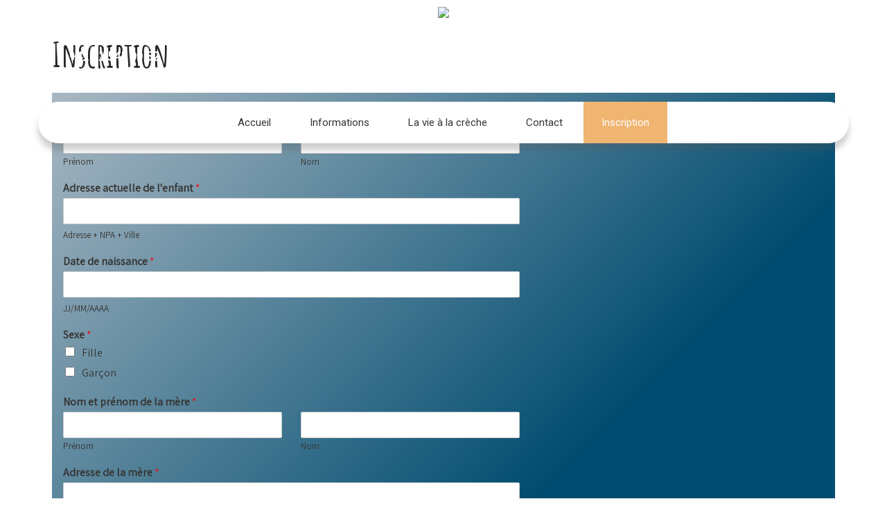

--- FILE ---
content_type: text/html; charset=UTF-8
request_url: https://lesptitsruses.ch/inscription/
body_size: 15810
content:
<!DOCTYPE html>
<html lang="fr-FR">
<head>
<meta charset="UTF-8">
<meta name="SKYPE_TOOLBAR" content="SKYPE_TOOLBAR_PARSER_COMPATIBLE">
<meta name="viewport" content="width=device-width">
<link rel="profile" href="http://gmpg.org/xfn/11">
<link rel="pingback" href="https://lesptitsruses.ch/xmlrpc.php">
<!--[if lt IE 9]>
<script type="text/javascript" src="https://lesptitsruses.ch/wp-content/themes/kids-campus-pro/js/html5.js"></script>
<link rel="stylesheet" href="https://lesptitsruses.ch/wp-content/themes/kids-campus-pro/css/ie.css" type="text/css" media="all" />
<![endif]-->
<title>Inscription</title>
<meta name='robots' content='max-image-preview:large' />

<!-- Google Tag Manager for WordPress by gtm4wp.com -->
<script data-cfasync="false" data-pagespeed-no-defer>
	var gtm4wp_datalayer_name = "dataLayer";
	var dataLayer = dataLayer || [];
</script>
<!-- End Google Tag Manager for WordPress by gtm4wp.com --><link rel='dns-prefetch' href='//fonts.googleapis.com' />
<link rel="alternate" type="application/rss+xml" title=" &raquo; Flux" href="https://lesptitsruses.ch/feed/" />
<link rel="alternate" type="application/rss+xml" title=" &raquo; Flux des commentaires" href="https://lesptitsruses.ch/comments/feed/" />
<link rel="alternate" title="oEmbed (JSON)" type="application/json+oembed" href="https://lesptitsruses.ch/wp-json/oembed/1.0/embed?url=https%3A%2F%2Flesptitsruses.ch%2Finscription%2F" />
<link rel="alternate" title="oEmbed (XML)" type="text/xml+oembed" href="https://lesptitsruses.ch/wp-json/oembed/1.0/embed?url=https%3A%2F%2Flesptitsruses.ch%2Finscription%2F&#038;format=xml" />
<style id='wp-img-auto-sizes-contain-inline-css' type='text/css'>
img:is([sizes=auto i],[sizes^="auto," i]){contain-intrinsic-size:3000px 1500px}
/*# sourceURL=wp-img-auto-sizes-contain-inline-css */
</style>
<style id='wp-emoji-styles-inline-css' type='text/css'>

	img.wp-smiley, img.emoji {
		display: inline !important;
		border: none !important;
		box-shadow: none !important;
		height: 1em !important;
		width: 1em !important;
		margin: 0 0.07em !important;
		vertical-align: -0.1em !important;
		background: none !important;
		padding: 0 !important;
	}
/*# sourceURL=wp-emoji-styles-inline-css */
</style>
<style id='wp-block-library-inline-css' type='text/css'>
:root{--wp-block-synced-color:#7a00df;--wp-block-synced-color--rgb:122,0,223;--wp-bound-block-color:var(--wp-block-synced-color);--wp-editor-canvas-background:#ddd;--wp-admin-theme-color:#007cba;--wp-admin-theme-color--rgb:0,124,186;--wp-admin-theme-color-darker-10:#006ba1;--wp-admin-theme-color-darker-10--rgb:0,107,160.5;--wp-admin-theme-color-darker-20:#005a87;--wp-admin-theme-color-darker-20--rgb:0,90,135;--wp-admin-border-width-focus:2px}@media (min-resolution:192dpi){:root{--wp-admin-border-width-focus:1.5px}}.wp-element-button{cursor:pointer}:root .has-very-light-gray-background-color{background-color:#eee}:root .has-very-dark-gray-background-color{background-color:#313131}:root .has-very-light-gray-color{color:#eee}:root .has-very-dark-gray-color{color:#313131}:root .has-vivid-green-cyan-to-vivid-cyan-blue-gradient-background{background:linear-gradient(135deg,#00d084,#0693e3)}:root .has-purple-crush-gradient-background{background:linear-gradient(135deg,#34e2e4,#4721fb 50%,#ab1dfe)}:root .has-hazy-dawn-gradient-background{background:linear-gradient(135deg,#faaca8,#dad0ec)}:root .has-subdued-olive-gradient-background{background:linear-gradient(135deg,#fafae1,#67a671)}:root .has-atomic-cream-gradient-background{background:linear-gradient(135deg,#fdd79a,#004a59)}:root .has-nightshade-gradient-background{background:linear-gradient(135deg,#330968,#31cdcf)}:root .has-midnight-gradient-background{background:linear-gradient(135deg,#020381,#2874fc)}:root{--wp--preset--font-size--normal:16px;--wp--preset--font-size--huge:42px}.has-regular-font-size{font-size:1em}.has-larger-font-size{font-size:2.625em}.has-normal-font-size{font-size:var(--wp--preset--font-size--normal)}.has-huge-font-size{font-size:var(--wp--preset--font-size--huge)}.has-text-align-center{text-align:center}.has-text-align-left{text-align:left}.has-text-align-right{text-align:right}.has-fit-text{white-space:nowrap!important}#end-resizable-editor-section{display:none}.aligncenter{clear:both}.items-justified-left{justify-content:flex-start}.items-justified-center{justify-content:center}.items-justified-right{justify-content:flex-end}.items-justified-space-between{justify-content:space-between}.screen-reader-text{border:0;clip-path:inset(50%);height:1px;margin:-1px;overflow:hidden;padding:0;position:absolute;width:1px;word-wrap:normal!important}.screen-reader-text:focus{background-color:#ddd;clip-path:none;color:#444;display:block;font-size:1em;height:auto;left:5px;line-height:normal;padding:15px 23px 14px;text-decoration:none;top:5px;width:auto;z-index:100000}html :where(.has-border-color){border-style:solid}html :where([style*=border-top-color]){border-top-style:solid}html :where([style*=border-right-color]){border-right-style:solid}html :where([style*=border-bottom-color]){border-bottom-style:solid}html :where([style*=border-left-color]){border-left-style:solid}html :where([style*=border-width]){border-style:solid}html :where([style*=border-top-width]){border-top-style:solid}html :where([style*=border-right-width]){border-right-style:solid}html :where([style*=border-bottom-width]){border-bottom-style:solid}html :where([style*=border-left-width]){border-left-style:solid}html :where(img[class*=wp-image-]){height:auto;max-width:100%}:where(figure){margin:0 0 1em}html :where(.is-position-sticky){--wp-admin--admin-bar--position-offset:var(--wp-admin--admin-bar--height,0px)}@media screen and (max-width:600px){html :where(.is-position-sticky){--wp-admin--admin-bar--position-offset:0px}}
.has-text-align-justify{text-align:justify;}

/*# sourceURL=wp-block-library-inline-css */
</style><style id='wp-block-cover-inline-css' type='text/css'>
.wp-block-cover,.wp-block-cover-image{align-items:center;background-position:50%;box-sizing:border-box;display:flex;justify-content:center;min-height:430px;overflow:hidden;overflow:clip;padding:1em;position:relative}.wp-block-cover .has-background-dim:not([class*=-background-color]),.wp-block-cover-image .has-background-dim:not([class*=-background-color]),.wp-block-cover-image.has-background-dim:not([class*=-background-color]),.wp-block-cover.has-background-dim:not([class*=-background-color]){background-color:#000}.wp-block-cover .has-background-dim.has-background-gradient,.wp-block-cover-image .has-background-dim.has-background-gradient{background-color:initial}.wp-block-cover-image.has-background-dim:before,.wp-block-cover.has-background-dim:before{background-color:inherit;content:""}.wp-block-cover .wp-block-cover__background,.wp-block-cover .wp-block-cover__gradient-background,.wp-block-cover-image .wp-block-cover__background,.wp-block-cover-image .wp-block-cover__gradient-background,.wp-block-cover-image.has-background-dim:not(.has-background-gradient):before,.wp-block-cover.has-background-dim:not(.has-background-gradient):before{bottom:0;left:0;opacity:.5;position:absolute;right:0;top:0}.wp-block-cover-image.has-background-dim.has-background-dim-10 .wp-block-cover__background,.wp-block-cover-image.has-background-dim.has-background-dim-10 .wp-block-cover__gradient-background,.wp-block-cover-image.has-background-dim.has-background-dim-10:not(.has-background-gradient):before,.wp-block-cover.has-background-dim.has-background-dim-10 .wp-block-cover__background,.wp-block-cover.has-background-dim.has-background-dim-10 .wp-block-cover__gradient-background,.wp-block-cover.has-background-dim.has-background-dim-10:not(.has-background-gradient):before{opacity:.1}.wp-block-cover-image.has-background-dim.has-background-dim-20 .wp-block-cover__background,.wp-block-cover-image.has-background-dim.has-background-dim-20 .wp-block-cover__gradient-background,.wp-block-cover-image.has-background-dim.has-background-dim-20:not(.has-background-gradient):before,.wp-block-cover.has-background-dim.has-background-dim-20 .wp-block-cover__background,.wp-block-cover.has-background-dim.has-background-dim-20 .wp-block-cover__gradient-background,.wp-block-cover.has-background-dim.has-background-dim-20:not(.has-background-gradient):before{opacity:.2}.wp-block-cover-image.has-background-dim.has-background-dim-30 .wp-block-cover__background,.wp-block-cover-image.has-background-dim.has-background-dim-30 .wp-block-cover__gradient-background,.wp-block-cover-image.has-background-dim.has-background-dim-30:not(.has-background-gradient):before,.wp-block-cover.has-background-dim.has-background-dim-30 .wp-block-cover__background,.wp-block-cover.has-background-dim.has-background-dim-30 .wp-block-cover__gradient-background,.wp-block-cover.has-background-dim.has-background-dim-30:not(.has-background-gradient):before{opacity:.3}.wp-block-cover-image.has-background-dim.has-background-dim-40 .wp-block-cover__background,.wp-block-cover-image.has-background-dim.has-background-dim-40 .wp-block-cover__gradient-background,.wp-block-cover-image.has-background-dim.has-background-dim-40:not(.has-background-gradient):before,.wp-block-cover.has-background-dim.has-background-dim-40 .wp-block-cover__background,.wp-block-cover.has-background-dim.has-background-dim-40 .wp-block-cover__gradient-background,.wp-block-cover.has-background-dim.has-background-dim-40:not(.has-background-gradient):before{opacity:.4}.wp-block-cover-image.has-background-dim.has-background-dim-50 .wp-block-cover__background,.wp-block-cover-image.has-background-dim.has-background-dim-50 .wp-block-cover__gradient-background,.wp-block-cover-image.has-background-dim.has-background-dim-50:not(.has-background-gradient):before,.wp-block-cover.has-background-dim.has-background-dim-50 .wp-block-cover__background,.wp-block-cover.has-background-dim.has-background-dim-50 .wp-block-cover__gradient-background,.wp-block-cover.has-background-dim.has-background-dim-50:not(.has-background-gradient):before{opacity:.5}.wp-block-cover-image.has-background-dim.has-background-dim-60 .wp-block-cover__background,.wp-block-cover-image.has-background-dim.has-background-dim-60 .wp-block-cover__gradient-background,.wp-block-cover-image.has-background-dim.has-background-dim-60:not(.has-background-gradient):before,.wp-block-cover.has-background-dim.has-background-dim-60 .wp-block-cover__background,.wp-block-cover.has-background-dim.has-background-dim-60 .wp-block-cover__gradient-background,.wp-block-cover.has-background-dim.has-background-dim-60:not(.has-background-gradient):before{opacity:.6}.wp-block-cover-image.has-background-dim.has-background-dim-70 .wp-block-cover__background,.wp-block-cover-image.has-background-dim.has-background-dim-70 .wp-block-cover__gradient-background,.wp-block-cover-image.has-background-dim.has-background-dim-70:not(.has-background-gradient):before,.wp-block-cover.has-background-dim.has-background-dim-70 .wp-block-cover__background,.wp-block-cover.has-background-dim.has-background-dim-70 .wp-block-cover__gradient-background,.wp-block-cover.has-background-dim.has-background-dim-70:not(.has-background-gradient):before{opacity:.7}.wp-block-cover-image.has-background-dim.has-background-dim-80 .wp-block-cover__background,.wp-block-cover-image.has-background-dim.has-background-dim-80 .wp-block-cover__gradient-background,.wp-block-cover-image.has-background-dim.has-background-dim-80:not(.has-background-gradient):before,.wp-block-cover.has-background-dim.has-background-dim-80 .wp-block-cover__background,.wp-block-cover.has-background-dim.has-background-dim-80 .wp-block-cover__gradient-background,.wp-block-cover.has-background-dim.has-background-dim-80:not(.has-background-gradient):before{opacity:.8}.wp-block-cover-image.has-background-dim.has-background-dim-90 .wp-block-cover__background,.wp-block-cover-image.has-background-dim.has-background-dim-90 .wp-block-cover__gradient-background,.wp-block-cover-image.has-background-dim.has-background-dim-90:not(.has-background-gradient):before,.wp-block-cover.has-background-dim.has-background-dim-90 .wp-block-cover__background,.wp-block-cover.has-background-dim.has-background-dim-90 .wp-block-cover__gradient-background,.wp-block-cover.has-background-dim.has-background-dim-90:not(.has-background-gradient):before{opacity:.9}.wp-block-cover-image.has-background-dim.has-background-dim-100 .wp-block-cover__background,.wp-block-cover-image.has-background-dim.has-background-dim-100 .wp-block-cover__gradient-background,.wp-block-cover-image.has-background-dim.has-background-dim-100:not(.has-background-gradient):before,.wp-block-cover.has-background-dim.has-background-dim-100 .wp-block-cover__background,.wp-block-cover.has-background-dim.has-background-dim-100 .wp-block-cover__gradient-background,.wp-block-cover.has-background-dim.has-background-dim-100:not(.has-background-gradient):before{opacity:1}.wp-block-cover .wp-block-cover__background.has-background-dim.has-background-dim-0,.wp-block-cover .wp-block-cover__gradient-background.has-background-dim.has-background-dim-0,.wp-block-cover-image .wp-block-cover__background.has-background-dim.has-background-dim-0,.wp-block-cover-image .wp-block-cover__gradient-background.has-background-dim.has-background-dim-0{opacity:0}.wp-block-cover .wp-block-cover__background.has-background-dim.has-background-dim-10,.wp-block-cover .wp-block-cover__gradient-background.has-background-dim.has-background-dim-10,.wp-block-cover-image .wp-block-cover__background.has-background-dim.has-background-dim-10,.wp-block-cover-image .wp-block-cover__gradient-background.has-background-dim.has-background-dim-10{opacity:.1}.wp-block-cover .wp-block-cover__background.has-background-dim.has-background-dim-20,.wp-block-cover .wp-block-cover__gradient-background.has-background-dim.has-background-dim-20,.wp-block-cover-image .wp-block-cover__background.has-background-dim.has-background-dim-20,.wp-block-cover-image .wp-block-cover__gradient-background.has-background-dim.has-background-dim-20{opacity:.2}.wp-block-cover .wp-block-cover__background.has-background-dim.has-background-dim-30,.wp-block-cover .wp-block-cover__gradient-background.has-background-dim.has-background-dim-30,.wp-block-cover-image .wp-block-cover__background.has-background-dim.has-background-dim-30,.wp-block-cover-image .wp-block-cover__gradient-background.has-background-dim.has-background-dim-30{opacity:.3}.wp-block-cover .wp-block-cover__background.has-background-dim.has-background-dim-40,.wp-block-cover .wp-block-cover__gradient-background.has-background-dim.has-background-dim-40,.wp-block-cover-image .wp-block-cover__background.has-background-dim.has-background-dim-40,.wp-block-cover-image .wp-block-cover__gradient-background.has-background-dim.has-background-dim-40{opacity:.4}.wp-block-cover .wp-block-cover__background.has-background-dim.has-background-dim-50,.wp-block-cover .wp-block-cover__gradient-background.has-background-dim.has-background-dim-50,.wp-block-cover-image .wp-block-cover__background.has-background-dim.has-background-dim-50,.wp-block-cover-image .wp-block-cover__gradient-background.has-background-dim.has-background-dim-50{opacity:.5}.wp-block-cover .wp-block-cover__background.has-background-dim.has-background-dim-60,.wp-block-cover .wp-block-cover__gradient-background.has-background-dim.has-background-dim-60,.wp-block-cover-image .wp-block-cover__background.has-background-dim.has-background-dim-60,.wp-block-cover-image .wp-block-cover__gradient-background.has-background-dim.has-background-dim-60{opacity:.6}.wp-block-cover .wp-block-cover__background.has-background-dim.has-background-dim-70,.wp-block-cover .wp-block-cover__gradient-background.has-background-dim.has-background-dim-70,.wp-block-cover-image .wp-block-cover__background.has-background-dim.has-background-dim-70,.wp-block-cover-image .wp-block-cover__gradient-background.has-background-dim.has-background-dim-70{opacity:.7}.wp-block-cover .wp-block-cover__background.has-background-dim.has-background-dim-80,.wp-block-cover .wp-block-cover__gradient-background.has-background-dim.has-background-dim-80,.wp-block-cover-image .wp-block-cover__background.has-background-dim.has-background-dim-80,.wp-block-cover-image .wp-block-cover__gradient-background.has-background-dim.has-background-dim-80{opacity:.8}.wp-block-cover .wp-block-cover__background.has-background-dim.has-background-dim-90,.wp-block-cover .wp-block-cover__gradient-background.has-background-dim.has-background-dim-90,.wp-block-cover-image .wp-block-cover__background.has-background-dim.has-background-dim-90,.wp-block-cover-image .wp-block-cover__gradient-background.has-background-dim.has-background-dim-90{opacity:.9}.wp-block-cover .wp-block-cover__background.has-background-dim.has-background-dim-100,.wp-block-cover .wp-block-cover__gradient-background.has-background-dim.has-background-dim-100,.wp-block-cover-image .wp-block-cover__background.has-background-dim.has-background-dim-100,.wp-block-cover-image .wp-block-cover__gradient-background.has-background-dim.has-background-dim-100{opacity:1}.wp-block-cover-image.alignleft,.wp-block-cover-image.alignright,.wp-block-cover.alignleft,.wp-block-cover.alignright{max-width:420px;width:100%}.wp-block-cover-image.aligncenter,.wp-block-cover-image.alignleft,.wp-block-cover-image.alignright,.wp-block-cover.aligncenter,.wp-block-cover.alignleft,.wp-block-cover.alignright{display:flex}.wp-block-cover .wp-block-cover__inner-container,.wp-block-cover-image .wp-block-cover__inner-container{color:inherit;position:relative;width:100%}.wp-block-cover-image.is-position-top-left,.wp-block-cover.is-position-top-left{align-items:flex-start;justify-content:flex-start}.wp-block-cover-image.is-position-top-center,.wp-block-cover.is-position-top-center{align-items:flex-start;justify-content:center}.wp-block-cover-image.is-position-top-right,.wp-block-cover.is-position-top-right{align-items:flex-start;justify-content:flex-end}.wp-block-cover-image.is-position-center-left,.wp-block-cover.is-position-center-left{align-items:center;justify-content:flex-start}.wp-block-cover-image.is-position-center-center,.wp-block-cover.is-position-center-center{align-items:center;justify-content:center}.wp-block-cover-image.is-position-center-right,.wp-block-cover.is-position-center-right{align-items:center;justify-content:flex-end}.wp-block-cover-image.is-position-bottom-left,.wp-block-cover.is-position-bottom-left{align-items:flex-end;justify-content:flex-start}.wp-block-cover-image.is-position-bottom-center,.wp-block-cover.is-position-bottom-center{align-items:flex-end;justify-content:center}.wp-block-cover-image.is-position-bottom-right,.wp-block-cover.is-position-bottom-right{align-items:flex-end;justify-content:flex-end}.wp-block-cover-image.has-custom-content-position.has-custom-content-position .wp-block-cover__inner-container,.wp-block-cover.has-custom-content-position.has-custom-content-position .wp-block-cover__inner-container{margin:0}.wp-block-cover-image.has-custom-content-position.has-custom-content-position.is-position-bottom-left .wp-block-cover__inner-container,.wp-block-cover-image.has-custom-content-position.has-custom-content-position.is-position-bottom-right .wp-block-cover__inner-container,.wp-block-cover-image.has-custom-content-position.has-custom-content-position.is-position-center-left .wp-block-cover__inner-container,.wp-block-cover-image.has-custom-content-position.has-custom-content-position.is-position-center-right .wp-block-cover__inner-container,.wp-block-cover-image.has-custom-content-position.has-custom-content-position.is-position-top-left .wp-block-cover__inner-container,.wp-block-cover-image.has-custom-content-position.has-custom-content-position.is-position-top-right .wp-block-cover__inner-container,.wp-block-cover.has-custom-content-position.has-custom-content-position.is-position-bottom-left .wp-block-cover__inner-container,.wp-block-cover.has-custom-content-position.has-custom-content-position.is-position-bottom-right .wp-block-cover__inner-container,.wp-block-cover.has-custom-content-position.has-custom-content-position.is-position-center-left .wp-block-cover__inner-container,.wp-block-cover.has-custom-content-position.has-custom-content-position.is-position-center-right .wp-block-cover__inner-container,.wp-block-cover.has-custom-content-position.has-custom-content-position.is-position-top-left .wp-block-cover__inner-container,.wp-block-cover.has-custom-content-position.has-custom-content-position.is-position-top-right .wp-block-cover__inner-container{margin:0;width:auto}.wp-block-cover .wp-block-cover__image-background,.wp-block-cover video.wp-block-cover__video-background,.wp-block-cover-image .wp-block-cover__image-background,.wp-block-cover-image video.wp-block-cover__video-background{border:none;bottom:0;box-shadow:none;height:100%;left:0;margin:0;max-height:none;max-width:none;object-fit:cover;outline:none;padding:0;position:absolute;right:0;top:0;width:100%}.wp-block-cover-image.has-parallax,.wp-block-cover.has-parallax,.wp-block-cover__image-background.has-parallax,video.wp-block-cover__video-background.has-parallax{background-attachment:fixed;background-repeat:no-repeat;background-size:cover}@supports (-webkit-touch-callout:inherit){.wp-block-cover-image.has-parallax,.wp-block-cover.has-parallax,.wp-block-cover__image-background.has-parallax,video.wp-block-cover__video-background.has-parallax{background-attachment:scroll}}@media (prefers-reduced-motion:reduce){.wp-block-cover-image.has-parallax,.wp-block-cover.has-parallax,.wp-block-cover__image-background.has-parallax,video.wp-block-cover__video-background.has-parallax{background-attachment:scroll}}.wp-block-cover-image.is-repeated,.wp-block-cover.is-repeated,.wp-block-cover__image-background.is-repeated,video.wp-block-cover__video-background.is-repeated{background-repeat:repeat;background-size:auto}.wp-block-cover-image-text,.wp-block-cover-image-text a,.wp-block-cover-image-text a:active,.wp-block-cover-image-text a:focus,.wp-block-cover-image-text a:hover,.wp-block-cover-text,.wp-block-cover-text a,.wp-block-cover-text a:active,.wp-block-cover-text a:focus,.wp-block-cover-text a:hover,section.wp-block-cover-image h2,section.wp-block-cover-image h2 a,section.wp-block-cover-image h2 a:active,section.wp-block-cover-image h2 a:focus,section.wp-block-cover-image h2 a:hover{color:#fff}.wp-block-cover-image .wp-block-cover.has-left-content{justify-content:flex-start}.wp-block-cover-image .wp-block-cover.has-right-content{justify-content:flex-end}.wp-block-cover-image.has-left-content .wp-block-cover-image-text,.wp-block-cover.has-left-content .wp-block-cover-text,section.wp-block-cover-image.has-left-content>h2{margin-left:0;text-align:left}.wp-block-cover-image.has-right-content .wp-block-cover-image-text,.wp-block-cover.has-right-content .wp-block-cover-text,section.wp-block-cover-image.has-right-content>h2{margin-right:0;text-align:right}.wp-block-cover .wp-block-cover-text,.wp-block-cover-image .wp-block-cover-image-text,section.wp-block-cover-image>h2{font-size:2em;line-height:1.25;margin-bottom:0;max-width:840px;padding:.44em;text-align:center;z-index:1}:where(.wp-block-cover-image:not(.has-text-color)),:where(.wp-block-cover:not(.has-text-color)){color:#fff}:where(.wp-block-cover-image.is-light:not(.has-text-color)),:where(.wp-block-cover.is-light:not(.has-text-color)){color:#000}:root :where(.wp-block-cover h1:not(.has-text-color)),:root :where(.wp-block-cover h2:not(.has-text-color)),:root :where(.wp-block-cover h3:not(.has-text-color)),:root :where(.wp-block-cover h4:not(.has-text-color)),:root :where(.wp-block-cover h5:not(.has-text-color)),:root :where(.wp-block-cover h6:not(.has-text-color)),:root :where(.wp-block-cover p:not(.has-text-color)){color:inherit}body:not(.editor-styles-wrapper) .wp-block-cover:not(.wp-block-cover:has(.wp-block-cover__background+.wp-block-cover__inner-container)) .wp-block-cover__image-background,body:not(.editor-styles-wrapper) .wp-block-cover:not(.wp-block-cover:has(.wp-block-cover__background+.wp-block-cover__inner-container)) .wp-block-cover__video-background{z-index:0}body:not(.editor-styles-wrapper) .wp-block-cover:not(.wp-block-cover:has(.wp-block-cover__background+.wp-block-cover__inner-container)) .wp-block-cover__background,body:not(.editor-styles-wrapper) .wp-block-cover:not(.wp-block-cover:has(.wp-block-cover__background+.wp-block-cover__inner-container)) .wp-block-cover__gradient-background,body:not(.editor-styles-wrapper) .wp-block-cover:not(.wp-block-cover:has(.wp-block-cover__background+.wp-block-cover__inner-container)) .wp-block-cover__inner-container,body:not(.editor-styles-wrapper) .wp-block-cover:not(.wp-block-cover:has(.wp-block-cover__background+.wp-block-cover__inner-container)).has-background-dim:not(.has-background-gradient):before{z-index:1}.has-modal-open body:not(.editor-styles-wrapper) .wp-block-cover:not(.wp-block-cover:has(.wp-block-cover__background+.wp-block-cover__inner-container)) .wp-block-cover__inner-container{z-index:auto}
/*# sourceURL=https://lesptitsruses.ch/wp-includes/blocks/cover/style.min.css */
</style>
<style id='global-styles-inline-css' type='text/css'>
:root{--wp--preset--aspect-ratio--square: 1;--wp--preset--aspect-ratio--4-3: 4/3;--wp--preset--aspect-ratio--3-4: 3/4;--wp--preset--aspect-ratio--3-2: 3/2;--wp--preset--aspect-ratio--2-3: 2/3;--wp--preset--aspect-ratio--16-9: 16/9;--wp--preset--aspect-ratio--9-16: 9/16;--wp--preset--color--black: #000000;--wp--preset--color--cyan-bluish-gray: #abb8c3;--wp--preset--color--white: #ffffff;--wp--preset--color--pale-pink: #f78da7;--wp--preset--color--vivid-red: #cf2e2e;--wp--preset--color--luminous-vivid-orange: #ff6900;--wp--preset--color--luminous-vivid-amber: #fcb900;--wp--preset--color--light-green-cyan: #7bdcb5;--wp--preset--color--vivid-green-cyan: #00d084;--wp--preset--color--pale-cyan-blue: #8ed1fc;--wp--preset--color--vivid-cyan-blue: #0693e3;--wp--preset--color--vivid-purple: #9b51e0;--wp--preset--gradient--vivid-cyan-blue-to-vivid-purple: linear-gradient(135deg,rgb(6,147,227) 0%,rgb(155,81,224) 100%);--wp--preset--gradient--light-green-cyan-to-vivid-green-cyan: linear-gradient(135deg,rgb(122,220,180) 0%,rgb(0,208,130) 100%);--wp--preset--gradient--luminous-vivid-amber-to-luminous-vivid-orange: linear-gradient(135deg,rgb(252,185,0) 0%,rgb(255,105,0) 100%);--wp--preset--gradient--luminous-vivid-orange-to-vivid-red: linear-gradient(135deg,rgb(255,105,0) 0%,rgb(207,46,46) 100%);--wp--preset--gradient--very-light-gray-to-cyan-bluish-gray: linear-gradient(135deg,rgb(238,238,238) 0%,rgb(169,184,195) 100%);--wp--preset--gradient--cool-to-warm-spectrum: linear-gradient(135deg,rgb(74,234,220) 0%,rgb(151,120,209) 20%,rgb(207,42,186) 40%,rgb(238,44,130) 60%,rgb(251,105,98) 80%,rgb(254,248,76) 100%);--wp--preset--gradient--blush-light-purple: linear-gradient(135deg,rgb(255,206,236) 0%,rgb(152,150,240) 100%);--wp--preset--gradient--blush-bordeaux: linear-gradient(135deg,rgb(254,205,165) 0%,rgb(254,45,45) 50%,rgb(107,0,62) 100%);--wp--preset--gradient--luminous-dusk: linear-gradient(135deg,rgb(255,203,112) 0%,rgb(199,81,192) 50%,rgb(65,88,208) 100%);--wp--preset--gradient--pale-ocean: linear-gradient(135deg,rgb(255,245,203) 0%,rgb(182,227,212) 50%,rgb(51,167,181) 100%);--wp--preset--gradient--electric-grass: linear-gradient(135deg,rgb(202,248,128) 0%,rgb(113,206,126) 100%);--wp--preset--gradient--midnight: linear-gradient(135deg,rgb(2,3,129) 0%,rgb(40,116,252) 100%);--wp--preset--font-size--small: 13px;--wp--preset--font-size--medium: 20px;--wp--preset--font-size--large: 36px;--wp--preset--font-size--x-large: 42px;--wp--preset--spacing--20: 0.44rem;--wp--preset--spacing--30: 0.67rem;--wp--preset--spacing--40: 1rem;--wp--preset--spacing--50: 1.5rem;--wp--preset--spacing--60: 2.25rem;--wp--preset--spacing--70: 3.38rem;--wp--preset--spacing--80: 5.06rem;--wp--preset--shadow--natural: 6px 6px 9px rgba(0, 0, 0, 0.2);--wp--preset--shadow--deep: 12px 12px 50px rgba(0, 0, 0, 0.4);--wp--preset--shadow--sharp: 6px 6px 0px rgba(0, 0, 0, 0.2);--wp--preset--shadow--outlined: 6px 6px 0px -3px rgb(255, 255, 255), 6px 6px rgb(0, 0, 0);--wp--preset--shadow--crisp: 6px 6px 0px rgb(0, 0, 0);}:where(.is-layout-flex){gap: 0.5em;}:where(.is-layout-grid){gap: 0.5em;}body .is-layout-flex{display: flex;}.is-layout-flex{flex-wrap: wrap;align-items: center;}.is-layout-flex > :is(*, div){margin: 0;}body .is-layout-grid{display: grid;}.is-layout-grid > :is(*, div){margin: 0;}:where(.wp-block-columns.is-layout-flex){gap: 2em;}:where(.wp-block-columns.is-layout-grid){gap: 2em;}:where(.wp-block-post-template.is-layout-flex){gap: 1.25em;}:where(.wp-block-post-template.is-layout-grid){gap: 1.25em;}.has-black-color{color: var(--wp--preset--color--black) !important;}.has-cyan-bluish-gray-color{color: var(--wp--preset--color--cyan-bluish-gray) !important;}.has-white-color{color: var(--wp--preset--color--white) !important;}.has-pale-pink-color{color: var(--wp--preset--color--pale-pink) !important;}.has-vivid-red-color{color: var(--wp--preset--color--vivid-red) !important;}.has-luminous-vivid-orange-color{color: var(--wp--preset--color--luminous-vivid-orange) !important;}.has-luminous-vivid-amber-color{color: var(--wp--preset--color--luminous-vivid-amber) !important;}.has-light-green-cyan-color{color: var(--wp--preset--color--light-green-cyan) !important;}.has-vivid-green-cyan-color{color: var(--wp--preset--color--vivid-green-cyan) !important;}.has-pale-cyan-blue-color{color: var(--wp--preset--color--pale-cyan-blue) !important;}.has-vivid-cyan-blue-color{color: var(--wp--preset--color--vivid-cyan-blue) !important;}.has-vivid-purple-color{color: var(--wp--preset--color--vivid-purple) !important;}.has-black-background-color{background-color: var(--wp--preset--color--black) !important;}.has-cyan-bluish-gray-background-color{background-color: var(--wp--preset--color--cyan-bluish-gray) !important;}.has-white-background-color{background-color: var(--wp--preset--color--white) !important;}.has-pale-pink-background-color{background-color: var(--wp--preset--color--pale-pink) !important;}.has-vivid-red-background-color{background-color: var(--wp--preset--color--vivid-red) !important;}.has-luminous-vivid-orange-background-color{background-color: var(--wp--preset--color--luminous-vivid-orange) !important;}.has-luminous-vivid-amber-background-color{background-color: var(--wp--preset--color--luminous-vivid-amber) !important;}.has-light-green-cyan-background-color{background-color: var(--wp--preset--color--light-green-cyan) !important;}.has-vivid-green-cyan-background-color{background-color: var(--wp--preset--color--vivid-green-cyan) !important;}.has-pale-cyan-blue-background-color{background-color: var(--wp--preset--color--pale-cyan-blue) !important;}.has-vivid-cyan-blue-background-color{background-color: var(--wp--preset--color--vivid-cyan-blue) !important;}.has-vivid-purple-background-color{background-color: var(--wp--preset--color--vivid-purple) !important;}.has-black-border-color{border-color: var(--wp--preset--color--black) !important;}.has-cyan-bluish-gray-border-color{border-color: var(--wp--preset--color--cyan-bluish-gray) !important;}.has-white-border-color{border-color: var(--wp--preset--color--white) !important;}.has-pale-pink-border-color{border-color: var(--wp--preset--color--pale-pink) !important;}.has-vivid-red-border-color{border-color: var(--wp--preset--color--vivid-red) !important;}.has-luminous-vivid-orange-border-color{border-color: var(--wp--preset--color--luminous-vivid-orange) !important;}.has-luminous-vivid-amber-border-color{border-color: var(--wp--preset--color--luminous-vivid-amber) !important;}.has-light-green-cyan-border-color{border-color: var(--wp--preset--color--light-green-cyan) !important;}.has-vivid-green-cyan-border-color{border-color: var(--wp--preset--color--vivid-green-cyan) !important;}.has-pale-cyan-blue-border-color{border-color: var(--wp--preset--color--pale-cyan-blue) !important;}.has-vivid-cyan-blue-border-color{border-color: var(--wp--preset--color--vivid-cyan-blue) !important;}.has-vivid-purple-border-color{border-color: var(--wp--preset--color--vivid-purple) !important;}.has-vivid-cyan-blue-to-vivid-purple-gradient-background{background: var(--wp--preset--gradient--vivid-cyan-blue-to-vivid-purple) !important;}.has-light-green-cyan-to-vivid-green-cyan-gradient-background{background: var(--wp--preset--gradient--light-green-cyan-to-vivid-green-cyan) !important;}.has-luminous-vivid-amber-to-luminous-vivid-orange-gradient-background{background: var(--wp--preset--gradient--luminous-vivid-amber-to-luminous-vivid-orange) !important;}.has-luminous-vivid-orange-to-vivid-red-gradient-background{background: var(--wp--preset--gradient--luminous-vivid-orange-to-vivid-red) !important;}.has-very-light-gray-to-cyan-bluish-gray-gradient-background{background: var(--wp--preset--gradient--very-light-gray-to-cyan-bluish-gray) !important;}.has-cool-to-warm-spectrum-gradient-background{background: var(--wp--preset--gradient--cool-to-warm-spectrum) !important;}.has-blush-light-purple-gradient-background{background: var(--wp--preset--gradient--blush-light-purple) !important;}.has-blush-bordeaux-gradient-background{background: var(--wp--preset--gradient--blush-bordeaux) !important;}.has-luminous-dusk-gradient-background{background: var(--wp--preset--gradient--luminous-dusk) !important;}.has-pale-ocean-gradient-background{background: var(--wp--preset--gradient--pale-ocean) !important;}.has-electric-grass-gradient-background{background: var(--wp--preset--gradient--electric-grass) !important;}.has-midnight-gradient-background{background: var(--wp--preset--gradient--midnight) !important;}.has-small-font-size{font-size: var(--wp--preset--font-size--small) !important;}.has-medium-font-size{font-size: var(--wp--preset--font-size--medium) !important;}.has-large-font-size{font-size: var(--wp--preset--font-size--large) !important;}.has-x-large-font-size{font-size: var(--wp--preset--font-size--x-large) !important;}
/*# sourceURL=global-styles-inline-css */
</style>

<style id='classic-theme-styles-inline-css' type='text/css'>
/*! This file is auto-generated */
.wp-block-button__link{color:#fff;background-color:#32373c;border-radius:9999px;box-shadow:none;text-decoration:none;padding:calc(.667em + 2px) calc(1.333em + 2px);font-size:1.125em}.wp-block-file__button{background:#32373c;color:#fff;text-decoration:none}
/*# sourceURL=/wp-includes/css/classic-themes.min.css */
</style>
<link rel='stylesheet' id='wpa-css-css' href='https://lesptitsruses.ch/wp-content/plugins/honeypot/includes/css/wpa.css?ver=2.0.1' type='text/css' media='all' />
<link rel='stylesheet' id='wpforms-full-css' href='https://lesptitsruses.ch/wp-content/plugins/wpforms-lite/assets/css/wpforms-full.min.css?ver=1.6.7' type='text/css' media='all' />
<link rel='stylesheet' id='kids-campus-pro-gfonts-opensans-css' href='//fonts.googleapis.com/css?family=Open+Sans%3A300%2C300i%2C400%2C400i%2C600%2C600i%2C700%2C700i%2C800%2C800i&#038;ver=6.9' type='text/css' media='all' />
<link rel='stylesheet' id='kids-campus-pro-gfonts-roboto-css' href='//fonts.googleapis.com/css?family=Roboto%3A300%2C400%2C600%2C900&#038;ver=6.9' type='text/css' media='all' />
<link rel='stylesheet' id='kids-campus-pro-gfonts-amatic-css' href='//fonts.googleapis.com/css?family=Amatic+SC%3A400%2C700&#038;display=swap&#038;ver=6.9' type='text/css' media='all' />
<link rel='stylesheet' id='kids-campus-pro-gfonts-patrick-css' href='//fonts.googleapis.com/css?family=Patrick+Hand&#038;display=swap&#038;ver=6.9' type='text/css' media='all' />
<link rel='stylesheet' id='kids-campus-pro-gfonts-body-css' href='//fonts.googleapis.com/css?family=Assistant&#038;subset=cyrillic%2Carabic%2Cbengali%2Ccyrillic%2Ccyrillic-ext%2Cdevanagari%2Cgreek%2Cgreek-ext%2Cgujarati%2Chebrew%2Clatin-ext%2Ctamil%2Ctelugu%2Cthai%2Cvietnamese%2Clatin&#038;ver=6.9' type='text/css' media='all' />
<link rel='stylesheet' id='kids-campus-pro-gfonts-logo-css' href='//fonts.googleapis.com/css?family=Amatic+SC&#038;subset=cyrillic%2Carabic%2Cbengali%2Ccyrillic%2Ccyrillic-ext%2Cdevanagari%2Cgreek%2Cgreek-ext%2Cgujarati%2Chebrew%2Clatin-ext%2Ctamil%2Ctelugu%2Cthai%2Cvietnamese%2Clatin&#038;ver=6.9' type='text/css' media='all' />
<link rel='stylesheet' id='kids-campus-pro-gfonts-nav-css' href='//fonts.googleapis.com/css?family=Roboto&#038;subset=cyrillic%2Carabic%2Cbengali%2Ccyrillic%2Ccyrillic-ext%2Cdevanagari%2Cgreek%2Cgreek-ext%2Cgujarati%2Chebrew%2Clatin-ext%2Ctamil%2Ctelugu%2Cthai%2Cvietnamese%2Clatin&#038;ver=6.9' type='text/css' media='all' />
<link rel='stylesheet' id='kids-campus-pro-gfonts-heading-css' href='//fonts.googleapis.com/css?family=Amatic+SC&#038;subset=cyrillic%2Carabic%2Cbengali%2Ccyrillic%2Ccyrillic-ext%2Cdevanagari%2Cgreek%2Cgreek-ext%2Cgujarati%2Chebrew%2Clatin-ext%2Ctamil%2Ctelugu%2Cthai%2Cvietnamese%2Clatin&#038;ver=6.9' type='text/css' media='all' />
<link rel='stylesheet' id='kids-campus-pro-gfonts-sectiontitle-css' href='//fonts.googleapis.com/css?family=Amatic+SC&#038;subset=cyrillic%2Carabic%2Cbengali%2Ccyrillic%2Ccyrillic-ext%2Cdevanagari%2Cgreek%2Cgreek-ext%2Cgujarati%2Chebrew%2Clatin-ext%2Ctamil%2Ctelugu%2Cthai%2Cvietnamese%2Clatin&#038;ver=6.9' type='text/css' media='all' />
<link rel='stylesheet' id='kids-campus-pro-gfonts-slidetitle-css' href='//fonts.googleapis.com/css?family=Patrick+Hand&#038;subset=cyrillic%2Carabic%2Cbengali%2Ccyrillic%2Ccyrillic-ext%2Cdevanagari%2Cgreek%2Cgreek-ext%2Cgujarati%2Chebrew%2Clatin-ext%2Ctamil%2Ctelugu%2Cthai%2Cvietnamese%2Clatin&#038;ver=6.9' type='text/css' media='all' />
<link rel='stylesheet' id='kids-campus-pro-gfonts-slidedes-css' href='//fonts.googleapis.com/css?family=Patrick+Hand&#038;subset=cyrillic%2Carabic%2Cbengali%2Ccyrillic%2Ccyrillic-ext%2Cdevanagari%2Cgreek%2Cgreek-ext%2Cgujarati%2Chebrew%2Clatin-ext%2Ctamil%2Ctelugu%2Cthai%2Cvietnamese%2Clatin&#038;ver=6.9' type='text/css' media='all' />
<link rel='stylesheet' id='kids-campus-pro-basic-style-css' href='https://lesptitsruses.ch/wp-content/themes/kids-campus-pro/style.css?ver=6.9' type='text/css' media='all' />
<link rel='stylesheet' id='kids-campus-pro-editor-style-css' href='https://lesptitsruses.ch/wp-content/themes/kids-campus-pro/editor-style.css?ver=6.9' type='text/css' media='all' />
<link rel='stylesheet' id='kids-campus-pro-base-style-css' href='https://lesptitsruses.ch/wp-content/themes/kids-campus-pro/css/default.css?ver=6.9' type='text/css' media='all' />
<link rel='stylesheet' id='kids-campus-pro-fontawesome-all-style-css' href='https://lesptitsruses.ch/wp-content/themes/kids-campus-pro/fontsawesome/css/fontawesome-all.css?ver=6.9' type='text/css' media='all' />
<link rel='stylesheet' id='kids-campus-pro-animation-css' href='https://lesptitsruses.ch/wp-content/themes/kids-campus-pro/css/animation.css?ver=6.9' type='text/css' media='all' />
<link rel='stylesheet' id='kids-campus-pro-hover-css' href='https://lesptitsruses.ch/wp-content/themes/kids-campus-pro/css/hover.css?ver=6.9' type='text/css' media='all' />
<link rel='stylesheet' id='kids-campus-pro-hover-min-css' href='https://lesptitsruses.ch/wp-content/themes/kids-campus-pro/css/hover-min.css?ver=6.9' type='text/css' media='all' />
<link rel='stylesheet' id='kids-campus-pro-testimonialslider-style-css' href='https://lesptitsruses.ch/wp-content/themes/kids-campus-pro/testimonialsrotator/js/tm-rotator.css?ver=6.9' type='text/css' media='all' />
<link rel='stylesheet' id='kids-campus-pro-responsive-style-css' href='https://lesptitsruses.ch/wp-content/themes/kids-campus-pro/css/responsive.css?ver=6.9' type='text/css' media='all' />
<link rel='stylesheet' id='kids-campus-pro-owl-style-css' href='https://lesptitsruses.ch/wp-content/themes/kids-campus-pro/testimonialsrotator/js/owl.carousel.css?ver=6.9' type='text/css' media='all' />
<link rel='stylesheet' id='kids-campus-pro-mixitup-style-css' href='https://lesptitsruses.ch/wp-content/themes/kids-campus-pro/mixitup/style-mixitup.css?ver=6.9' type='text/css' media='all' />
<link rel='stylesheet' id='kids-campus-pro-prettyphoto-style-css' href='https://lesptitsruses.ch/wp-content/themes/kids-campus-pro/mixitup/prettyPhotoe735.css?ver=6.9' type='text/css' media='all' />
<link rel='stylesheet' id='kids-campus-pro-flexiselcss-css' href='https://lesptitsruses.ch/wp-content/themes/kids-campus-pro/css/flexiselcss.css?ver=6.9' type='text/css' media='all' />
<link rel='stylesheet' id='kids-campus-pro-youtube-popup-css' href='https://lesptitsruses.ch/wp-content/themes/kids-campus-pro/popupvideo/grt-youtube-popup.css?ver=6.9' type='text/css' media='all' />
<link rel='stylesheet' id='kids-campus-pro-animation-style-css' href='https://lesptitsruses.ch/wp-content/themes/kids-campus-pro/css/animation-style.css?ver=6.9' type='text/css' media='all' />
<link rel='stylesheet' id='sib-front-css-css' href='https://lesptitsruses.ch/wp-content/plugins/mailin/css/mailin-front.css?ver=6.9' type='text/css' media='all' />
<link rel='stylesheet' id='jetpack_css-css' href='https://lesptitsruses.ch/wp-content/plugins/jetpack/css/jetpack.css?ver=9.8.3' type='text/css' media='all' />
<script type="text/javascript" src="https://lesptitsruses.ch/wp-includes/js/jquery/jquery.min.js?ver=3.7.1" id="jquery-core-js"></script>
<script type="text/javascript" src="https://lesptitsruses.ch/wp-includes/js/jquery/jquery-migrate.min.js?ver=3.4.1" id="jquery-migrate-js"></script>
<script type="text/javascript" id="wpm-6310-ajax-script-js-extra">
/* <![CDATA[ */
var my_ajax_object = {"ajax_url":"https://lesptitsruses.ch/wp-admin/admin-ajax.php"};
//# sourceURL=wpm-6310-ajax-script-js-extra
/* ]]> */
</script>
<script type="text/javascript" src="https://lesptitsruses.ch/wp-content/plugins/team-showcase-supreme/assets/js/ajaxdata.js?ver=6.9" id="wpm-6310-ajax-script-js"></script>
<script type="text/javascript" src="https://lesptitsruses.ch/wp-content/themes/kids-campus-pro/js/custom.js?ver=6.9" id="kids-campus-pro-customscripts-js"></script>
<script type="text/javascript" src="https://lesptitsruses.ch/wp-content/themes/kids-campus-pro/testimonialsrotator/js/jquery.quovolver.min.js?ver=6.9" id="kids-campus-pro-testimonialsminjs-js"></script>
<script type="text/javascript" src="https://lesptitsruses.ch/wp-content/themes/kids-campus-pro/testimonialsrotator/js/owl.carousel.js?ver=6.9" id="kids-campus-pro-owljs-js"></script>
<script type="text/javascript" src="https://lesptitsruses.ch/wp-content/themes/kids-campus-pro/counter/js/jquery.counterup.min.js?ver=6.9" id="kids-campus-pro-counterup-js"></script>
<script type="text/javascript" src="https://lesptitsruses.ch/wp-content/themes/kids-campus-pro/counter/js/waypoints.min.js?ver=6.9" id="kids-campus-pro-waypoints-js"></script>
<script type="text/javascript" src="https://lesptitsruses.ch/wp-content/themes/kids-campus-pro/mixitup/jquery_013.js?ver=6.9" id="kids-campus-pro-jquery_013-script-js"></script>
<script type="text/javascript" src="https://lesptitsruses.ch/wp-content/themes/kids-campus-pro/mixitup/jquery_003.js?ver=6.9" id="kids-campus-pro-jquery_003-script-js"></script>
<script type="text/javascript" src="https://lesptitsruses.ch/wp-content/themes/kids-campus-pro/mixitup/screen.js?ver=6.9" id="kids-campus-pro-screen-script-js"></script>
<script type="text/javascript" src="https://lesptitsruses.ch/wp-content/themes/kids-campus-pro/mixitup/jquery.prettyPhoto5152.js?ver=6.9" id="kids-campus-pro-prettyphoto-script-js"></script>
<script type="text/javascript" src="https://lesptitsruses.ch/wp-content/themes/kids-campus-pro/js/jquery.flexisel.js?ver=6.9" id="kids-campus-pro-flexisel-js"></script>
<script type="text/javascript" src="https://lesptitsruses.ch/wp-content/themes/kids-campus-pro/popupvideo/grt-youtube-popup.js?ver=6.9" id="kids-campus-pro-youtube-popup-js"></script>
<script type="text/javascript" src="https://lesptitsruses.ch/wp-content/themes/kids-campus-pro/js/custom-animation.js?ver=6.9" id="kids-campus-pro-custom-animation-js"></script>
<script type="text/javascript" id="sib-front-js-js-extra">
/* <![CDATA[ */
var sibErrMsg = {"invalidMail":"Veuillez entrer une adresse e-mail valide.","requiredField":"Veuillez compl\u00e9ter les champs obligatoires.","invalidDateFormat":"Veuillez entrer une date valide.","invalidSMSFormat":"Please fill out valid phone number"};
var ajax_sib_front_object = {"ajax_url":"https://lesptitsruses.ch/wp-admin/admin-ajax.php","ajax_nonce":"d5dc98ce8b","flag_url":"https://lesptitsruses.ch/wp-content/plugins/mailin/img/flags/"};
//# sourceURL=sib-front-js-js-extra
/* ]]> */
</script>
<script type="text/javascript" src="https://lesptitsruses.ch/wp-content/plugins/mailin/js/mailin-front.js?ver=1635152569" id="sib-front-js-js"></script>
<link rel="https://api.w.org/" href="https://lesptitsruses.ch/wp-json/" /><link rel="alternate" title="JSON" type="application/json" href="https://lesptitsruses.ch/wp-json/wp/v2/pages/113" /><link rel="EditURI" type="application/rsd+xml" title="RSD" href="https://lesptitsruses.ch/xmlrpc.php?rsd" />
<meta name="generator" content="WordPress 6.9" />
<link rel="canonical" href="https://lesptitsruses.ch/inscription/" />
<link rel='shortlink' href='https://lesptitsruses.ch/?p=113' />

<!-- Google Tag Manager for WordPress by gtm4wp.com -->
<!-- GTM Container placement set to automatic -->
<script data-cfasync="false" data-pagespeed-no-defer>
	var dataLayer_content = {"pagePostType":"page","pagePostType2":"single-page","pagePostAuthor":"LPR_Admin"};
	dataLayer.push( dataLayer_content );
</script>
<script data-cfasync="false">
(function(w,d,s,l,i){w[l]=w[l]||[];w[l].push({'gtm.start':
new Date().getTime(),event:'gtm.js'});var f=d.getElementsByTagName(s)[0],
j=d.createElement(s),dl=l!='dataLayer'?'&l='+l:'';j.async=true;j.src=
'//www.googletagmanager.com/gtm.js?id='+i+dl;f.parentNode.insertBefore(j,f);
})(window,document,'script','dataLayer','GTM-T8HBT4LF');
</script>
<!-- End Google Tag Manager for WordPress by gtm4wp.com --><style type='text/css'>img#wpstats{display:none}</style>
		    	
    	<script>
		jQuery(window).bind('scroll', function() {
	var wwd = jQuery(window).width();
	if( wwd > 939 ){
		var navHeight = jQuery( window ).height() - 500;
				if (jQuery(window).scrollTop() > navHeight) {
			jQuery(".site-header").addClass('fixed');
		}else {
			jQuery(".site-header").removeClass('fixed');
		}
			}
});		


jQuery(window).load(function() {   
  jQuery('.owl-carousel').owlCarousel({
    loop:true,	
	autoplay: false,
	autoplayTimeout: 8000,
    margin:0,
    nav:false,
	dots: true,
    responsive:{
        0:{
            items:1
        },
        600:{
            items:1
        },
        1000:{
            items:1
        }
    }
})
    
  });


jQuery(document).ready(function() {
  
  jQuery('.link').on('click', function(event){
    var $this = jQuery(this);
    if($this.hasClass('clicked')){
      $this.removeAttr('style').removeClass('clicked');
    } else{
      $this.css('background','#7fc242').addClass('clicked');
    }
  });
 
});
		</script>
<style>body, .contact-form-section .address,  .accordion-box .acc-content{color:#373735;}body{font-family:Assistant; font-size:16px;}.logo h1 {font-family:Amatic SC;color:#f0b571;font-size:40px}.tagline{color:#ffffff;}.logo img{height:142px;}.header-nav{ background:#ffffff; }.sitenav ul{font-family:'Roboto', sans-serif;font-size:15px}.sitenav ul li a, .sitenav ul li.current_page_parent li a{color:#353535;}.sitenav ul li a:hover, .sitenav ul li ul li a:hover, .sitenav ul li.current_page_item a, .sitenav ul li.current_page_parent a, .sitenav ul li.current_page_parent li.current_page_item a{color:#ffffff;}h2.section_title, h3.section_title{ font-family:Amatic SC; font-size:61px; color:#1b1b1b; }a:hover, .slide_toggle a:hover{color:#282828;}.footer h5{color:#ffffff; font-size:52px; }.design-by, .copyright-txt{color:#ffffff}.logonavigation .left, .logonavigation .right{ color:#ffffff; }.logonavigation .social-icons a{ color:#ffffff;}.button, #commentform input#submit, input.search-submit, .post-password-form input[type=submit], p.read-more a, .pagination ul li span, .pagination ul li a, .headertop .right a, .wpcf7 form input[type='submit'], #sidebar .search-form input.search-submit{ color:#ffffff; }#commentform input#submit:hover, input.search-submit:hover, .post-password-form input[type=submit]:hover, p.read-more a:hover, .pagination ul li .current, .pagination ul li a:hover,.headertop .right a:hover, .wpcf7 form input[type='submit']:hover{background-color:#555555; color:#ffffff;}a.morebutton{ color:#ffffff; }a.morebutton:hover{background-color:#555555; color:#ffffff;}.ourfeaturedcontentbg{background-color:#ffffff;}#ourfeatured{background:#f1f1f1 url(1) no-repeat top center;}aside.widget{ background-color:#ffffff; color:#6e6d6d;  }h3.widget-title{ color:#444444;}#footer-wrapper{background-color:#f0b571; color:#ffffff;}.footer ul li a, .contactdetail h6{color:#ffffff;}.footerbottom .pattern{fill:#f0b571;}.copyright-wrapper{background-color:#f0b571; }.contactdetail a{color:#ffffff; }.nivo-controlNav a{background-color:#ffffff}#sidebar ul li{border-color:#d0cfcf}#sidebar ul li a{color:#78797c; }.nivo-caption h2{ font-family:Patrick Hand; color:#ffffff; font-size:75px;}.nivo-caption p{font-family:Patrick Hand; color:#ffffff; font-size:22px;}.copyright-wrapper a:hover{ color: #ababab; }.toggle a{ color:#ffffff; }h1, h2, h3, h4, h5, h6{ font-family:Amatic SC; }h1{ font-size:30px; color:#272727;}h2{ font-size:28px; color:#272727;}h3{ font-size:23px; color:#272727;}h4{ font-size:21px; color:#272727;}h5{font-size:20px; color:#272727;}h6{ font-size:18px; color:#000000;}#footer-wrapper .social-icons a{ color:#ffffff; }ul.portfoliofilter li a{ color:#111111; border-color:#111111;  }section#pagearea{background-color:#ffffff;}.sectiontop .pattern, .sectionbottom .pattern{fill:#ffffff;}.fourpagebox h3{ color:#0f9fbc; }#events-carousel .eventscontent h3{ color:#ffffff; }#events-carousel .eventscontent, #events-carousel .eventscontent .events-read h6{ color:#ffffff; }.owl-controls .owl-dot.active{ background:#000000;}#clienttestiminials .testimonials-bg{background:#f4c119;}#clienttestiminials .testimonials-bg:after{border-top-color:#f4c119;}#clienttestiminials .testimonials-bg p{ color:#ffffff; }ul.recent-post li h6 a{ color:#ffffff; }@media screen and (max-width: 980px){ .site-header{ background-color:#000000; } }
			.sitenav ul li a:hover, 
			.sitenav ul li.current_page_item a, 
			.sitenav ul li.current_page_parent a, 
			.sitenav ul li ul li.current_page_item a,
			.sitenav ul li:hover > ul,
			#commentform input#submit, 
			.button,
			input.search-submit, 
			.post-password-form input[type='submit'], 
			p.read-more a,
			.header-top .social-icons a:hover, 
			.pagination ul li span, 
			.pagination ul li a, 
			.headertop .right a, 
			#sidebar .search-form input.search-submit,
			.nivo-controlNav a.active,			
			.holderwrap,
			#commentform input#submit:hover, 
			input.search-submit:hover, 
			.post-password-form input[type=submit]:hover, 
			p.read-more a:hover, 
			.pagination ul li .current, 
			.pagination ul li a:hover,
			.headertop .right a:hover, 
			.wpcf7 form input[type='submit']:hover,					
			#footer-wrapper .social-icons a:hover,
			.toggle a,
			a.morebutton,						
			a.joinusstyle1,			
			.newspostdate,
			.blogrightsidebar .post-thumb,
			.bloggridlayout .post-thumb,			
			.woocommerce ul.products li.product a.add_to_cart_button:hover,
			.nbs-flexisel-nav-left:hover, .nbs-flexisel-nav-right:hover,		
			.woocommerce span.onsale,			
			.pagereadmore,
			.news_left_side .postdt,
			.moreicon .i, .news-title, .donatenow, a.ourfeaturedReadMore, .causes-col a.read-more, .news_imgbox, .newsletter-form input[type=submit], .woocommerce ul.products li.product:hover i:after, .woocommerce ul.products li.product:hover .product-shadow:after, .newsletter-form i, .ourfeatured-thumb, .news_imgbox span.postdt, .tabstitle, .tabs-wrapper ul.tabs li a.selected, .tabs-wrapper ul.tabs li:hover a, .flexiselDemo3 .clientlogo, .woocommerce #respond input#submit.alt, .woocommerce a.button.alt, .woocommerce button.button.alt, .woocommerce input.button.alt, .woocommerce span.onsale, .col-md-4 .icon-img{background-color:#f0b571; }.homecontact:after{ border-left-color:#f0b571; }.footer .button, h3.widget-title::after{ border-color:#f0b571; }a, .fourpagebox:hover h3,		
			#section3 h3 span,
			.offcontnt .pricedv,			
			.contactdetail a:hover, 
			.footer h5 span, 
			.footer ul li a:hover, 
			.footer ul li.current_page_item a, 
			div.recent-post a:hover,		
			.copyright-wrapper a,				
			.slide_toggle a,			
			#sidebar ul li a:hover,
			h3.post-title a:hover,
			.welcome_titlecolumn h3 span,		
			.woocommerce table.shop_table th, 
			.woocommerce-page table.shop_table th,
			#clienttestiminials h6 a,			
			ul.portfoliofilter li a.selected, 
			ul.portfoliofilter li a:hover,
			ul.portfoliofilter li:hover a,
			.welcome_contentcolumn h3 span,
			.mycounterbox .counter,
			.woocommerce ul.products li.product h2:hover,
			#section8 h3 span,
			.ftr_textlogo h2 span,
			.woocommerce div.product p.price, 
			.woocommerce div.product span.price, .header-top .social-icons a:hover, .header-infobox i, .cuase-raised h5 span, .circle-title, .tabs-wrapper .tab-content ul li:before, .logonavigation .social-icons a:hover{ color:#f0b571; }.welcomebx h3::after,			
			#section7 .subtitle,
			ul.portfoliofilter li a.selected,				
			.nivo-controlNav a.active::after,
			#section7 .owl-prev:hover, #section7 .owl-next:hover,
			ul.portfoliofilter li:hover a, .circle-left{ border-color:#f0b571; }.contact-image{box-shadow: 15px 15px 0 #f0b571; }.newspostdate::after, .col-md-4:hover .icon-img:after{ border-top-color:#f0b571; } 
			.sitenav ul li ul.sub-menu li a:hover,
			.sitenav ul li ul.sub-menu li.current_page_item a, .button:hover, .ourfeaturedReadMore:hover, .causes-col a.read-more:hover, #section6 .custombtn a:hover, #section6 .custombtn a:hover:after, #section6 .custombtn a:hover:before, .woocommerce #respond input#submit, .woocommerce a.button, .woocommerce button.button, .woocommerce input.button, .woocommerce #respond input#submit.alt:hover, .woocommerce a.button.alt:hover, .woocommerce button.button.alt:hover, .woocommerce input.button.alt:hover, .col-md-4 .icon-img, .owl-controls .owl-dot, .teammember-list .thumnailbx, #events-carousel .eventsthumb, .button i, .wpcf7 form input[type='submit']{background-color:#ffffff; }.owl-controls .owl-dot, .teammember-list .thumnailbx-border{ border-color:#ffffff; }.teammember-list h3.title{color:#ffffff; }.videobox{box-shadow:10px 10px 0 #ffffff; }</style><style type="text/css">.recentcomments a{display:inline !important;padding:0 !important;margin:0 !important;}</style>	<style type="text/css">
		
	</style>
	<style type="text/css" id="custom-background-css">
body.custom-background { background-image: url("https://gzhpakxam.preview.infomaniak.website/wp-content/uploads/2021/07/rsz_renards_diagonal.png"); background-position: left top; background-size: auto; background-repeat: repeat; background-attachment: scroll; }
</style>
	<link rel="icon" href="https://lesptitsruses.ch/wp-content/uploads/2021/06/cropped-LPR-logo-32x32.png" sizes="32x32" />
<link rel="icon" href="https://lesptitsruses.ch/wp-content/uploads/2021/06/cropped-LPR-logo-192x192.png" sizes="192x192" />
<link rel="apple-touch-icon" href="https://lesptitsruses.ch/wp-content/uploads/2021/06/cropped-LPR-logo-180x180.png" />
<meta name="msapplication-TileImage" content="https://lesptitsruses.ch/wp-content/uploads/2021/06/cropped-LPR-logo-270x270.png" />
</head>

<body id="top" class="wp-singular page-template page-template-template-parts page-template-page-template-full-width page-template-template-partspage-template-full-width-php page page-id-113 custom-background wp-theme-kids-campus-pro">
<div class="sitewrapper ">
<div class="site-header">	
<div class="container">

<div class="logonavigation">
    <div class="left"><span class="phno"><i class="fas fa-phone-volume fa-rotate-310"></i> <strong>+41 21 545 99 52</strong></span> <i class="far fa-envelope"></i> info@lesptitsruses.ch</span></div>

<div class="logo">
		           <a href="https://lesptitsruses.ch/"><img src="http://gzhpakxam.preview.infomaniak.website/wp-content/uploads/2021/07/cropped-LPR-Logos-RVB-eicrans_Rectangle-orange.png" / ></a> 
           <style>.logo{ margin-top:-40px;}</style>             
		        <div class="site-branding-text">
          <a href="https://lesptitsruses.ch/"><h1></h1></a>
          <span class="tagline"></span>
       </div> 
    </div><!-- .logo --> 
        
    <div class="right"><div class="social-icons"> 
<a href="https://www.facebook.com/GarderieLesPtitsRusesEcublens" target="_blank" class="fab fa-facebook-f"></a> 
<a href="https://www.instagram.com/lesptitsruses/" target="_blank" class="fa fa-camera-retro"></a> 
</div></div>
<div class="clear"></div>
 
</div><!-- logonavigation -->
    
<div class="header-nav">

        <div class="toggle">
            <a class="toggleMenu" href="#">
                            Menu         
                                  </a>
        </div><!-- toggle -->
        <div class="sitenav">                   
        	<div class="menu-topmenu-container"><ul id="menu-topmenu" class="menu"><li id="menu-item-22" class="menu-item menu-item-type-post_type menu-item-object-page menu-item-home menu-item-22"><a href="https://lesptitsruses.ch/">Accueil</a></li>
<li id="menu-item-21" class="menu-item menu-item-type-post_type menu-item-object-page menu-item-21"><a href="https://lesptitsruses.ch/infos/">Informations</a></li>
<li id="menu-item-20" class="menu-item menu-item-type-post_type menu-item-object-page menu-item-has-children menu-item-20"><a href="https://lesptitsruses.ch/vie-a-la-creche/">La vie à la crèche</a>
<ul class="sub-menu">
	<li id="menu-item-180" class="menu-item menu-item-type-post_type menu-item-object-page menu-item-180"><a href="https://lesptitsruses.ch/photo/">Photo</a></li>
	<li id="menu-item-19" class="menu-item menu-item-type-post_type menu-item-object-page menu-item-19"><a href="https://lesptitsruses.ch/repas/">Repas</a></li>
</ul>
</li>
<li id="menu-item-18" class="menu-item menu-item-type-post_type menu-item-object-page menu-item-18"><a href="https://lesptitsruses.ch/contact/">Contact</a></li>
<li id="menu-item-255" class="menu-item menu-item-type-post_type menu-item-object-page current-menu-item page_item page-item-113 current_page_item menu-item-255"><a href="https://lesptitsruses.ch/inscription/" aria-current="page">Inscription</a></li>
</ul></div>           
       </div></div><!--.sitenav -->
               

    
    <div class="clear"></div>
</div><!-- .container-->
<div class="clear"></div>
</div>

        
		<div class="innerbanner" >                
          <img src="http://gzhpakxam.preview.infomaniak.website/wp-content/uploads/2021/07/rsz_fond-orange.png" alt="">        </div> 
	 
      
	
	<!-- Google tag (gtag.js) -->
<script async src="https://www.googletagmanager.com/gtag/js?id=G-FE5VW74QQ0">
</script>
<script>
  window.dataLayer = window.dataLayer || [];
  function gtag(){dataLayer.push(arguments);}
  gtag('js', new Date());

  gtag('config', 'G-FE5VW74QQ0');
</script>
<div class="container content-area">
    <div class="middle-align">
        <div class="site-main sitefull">
							
<article id="post-113" class="post-113 page type-page status-publish hentry">
	<header class="entry-header">
		<h1 class="entry-title">Inscription</h1>
	</header><!-- .entry-header -->

	<div class="entry-content">
		
<div class="wp-block-cover has-background-dim has-background-gradient" style="background:linear-gradient(135deg,rgb(169,184,195) 0%,rgb(0,76,112) 45%);min-height:100vh;aspect-ratio:unset;"><div class="wp-block-cover__inner-container is-layout-flow wp-block-cover-is-layout-flow"><div class="wpforms-container wpforms-container-full" id="wpforms-114"><form id="wpforms-form-114" class="wpforms-validate wpforms-form" data-formid="114" method="post" enctype="multipart/form-data" action="/inscription/" data-token="ab91db0d3ed553890e1ff383ccdc5951"><noscript class="wpforms-error-noscript">Veuillez activer JavaScript dans votre navigateur pour remplir ce formulaire.</noscript><div class="wpforms-field-container"><div id="wpforms-114-field_2-container" class="wpforms-field wpforms-field-name" data-field-id="2"><label class="wpforms-field-label" for="wpforms-114-field_2">Nom et prénom de l&#039;enfant <span class="wpforms-required-label">*</span></label><div class="wpforms-field-row wpforms-field-medium"><div class="wpforms-field-row-block wpforms-first wpforms-one-half"><input type="text" id="wpforms-114-field_2" class="wpforms-field-name-first wpforms-field-required" name="wpforms[fields][2][first]" required><label for="wpforms-114-field_2" class="wpforms-field-sublabel after ">Prénom</label></div><div class="wpforms-field-row-block wpforms-one-half"><input type="text" id="wpforms-114-field_2-last" class="wpforms-field-name-last wpforms-field-required" name="wpforms[fields][2][last]" required><label for="wpforms-114-field_2-last" class="wpforms-field-sublabel after ">Nom</label></div></div></div><div id="wpforms-114-field_4-container" class="wpforms-field wpforms-field-text" data-field-id="4"><label class="wpforms-field-label" for="wpforms-114-field_4">Adresse actuelle de l&#039;enfant <span class="wpforms-required-label">*</span></label><input type="text" id="wpforms-114-field_4" class="wpforms-field-medium wpforms-field-required" name="wpforms[fields][4]" required><div class="wpforms-field-description">Adresse + NPA + Ville</div></div><div id="wpforms-114-field_29-container" class="wpforms-field wpforms-field-text" data-field-id="29"><label class="wpforms-field-label" for="wpforms-114-field_29">Date de naissance <span class="wpforms-required-label">*</span></label><input type="text" id="wpforms-114-field_29" class="wpforms-field-medium wpforms-field-required" name="wpforms[fields][29]" required><div class="wpforms-field-description">JJ/MM/AAAA</div></div><div id="wpforms-114-field_6-container" class="wpforms-field wpforms-field-checkbox" data-field-id="6"><label class="wpforms-field-label" for="wpforms-114-field_6">Sexe <span class="wpforms-required-label">*</span></label><ul id="wpforms-114-field_6" class="wpforms-field-required"><li class="choice-1 depth-1"><input type="checkbox" id="wpforms-114-field_6_1" name="wpforms[fields][6][]" value="Fille" required ><label class="wpforms-field-label-inline" for="wpforms-114-field_6_1">Fille</label></li><li class="choice-2 depth-1"><input type="checkbox" id="wpforms-114-field_6_2" name="wpforms[fields][6][]" value="Garçon" required ><label class="wpforms-field-label-inline" for="wpforms-114-field_6_2">Garçon</label></li></ul></div><div id="wpforms-114-field_7-container" class="wpforms-field wpforms-field-name" data-field-id="7"><label class="wpforms-field-label" for="wpforms-114-field_7">Nom et prénom de la mère <span class="wpforms-required-label">*</span></label><div class="wpforms-field-row wpforms-field-medium"><div class="wpforms-field-row-block wpforms-first wpforms-one-half"><input type="text" id="wpforms-114-field_7" class="wpforms-field-name-first wpforms-field-required" name="wpforms[fields][7][first]" required><label for="wpforms-114-field_7" class="wpforms-field-sublabel after ">Prénom</label></div><div class="wpforms-field-row-block wpforms-one-half"><input type="text" id="wpforms-114-field_7-last" class="wpforms-field-name-last wpforms-field-required" name="wpforms[fields][7][last]" required><label for="wpforms-114-field_7-last" class="wpforms-field-sublabel after ">Nom</label></div></div></div><div id="wpforms-114-field_9-container" class="wpforms-field wpforms-field-text" data-field-id="9"><label class="wpforms-field-label" for="wpforms-114-field_9">Adresse de la mère <span class="wpforms-required-label">*</span></label><input type="text" id="wpforms-114-field_9" class="wpforms-field-medium wpforms-field-required" name="wpforms[fields][9]" required><div class="wpforms-field-description">Adresse + NPA + Ville</div></div><div id="wpforms-114-field_10-container" class="wpforms-field wpforms-field-number" data-field-id="10"><label class="wpforms-field-label" for="wpforms-114-field_10">N° téléphone de la mère <span class="wpforms-required-label">*</span></label><input type="number" pattern="\d*" id="wpforms-114-field_10" class="wpforms-field-medium wpforms-field-required" name="wpforms[fields][10]" required></div><div id="wpforms-114-field_13-container" class="wpforms-field wpforms-field-email" data-field-id="13"><label class="wpforms-field-label" for="wpforms-114-field_13">E-mail de la mère <span class="wpforms-required-label">*</span></label><input type="email" id="wpforms-114-field_13" class="wpforms-field-medium wpforms-field-required" name="wpforms[fields][13]" required></div><div id="wpforms-114-field_14-container" class="wpforms-field wpforms-field-name" data-field-id="14"><label class="wpforms-field-label" for="wpforms-114-field_14">Nom et prénom du père <span class="wpforms-required-label">*</span></label><div class="wpforms-field-row wpforms-field-medium"><div class="wpforms-field-row-block wpforms-first wpforms-one-half"><input type="text" id="wpforms-114-field_14" class="wpforms-field-name-first wpforms-field-required" name="wpforms[fields][14][first]" required><label for="wpforms-114-field_14" class="wpforms-field-sublabel after ">Prénom</label></div><div class="wpforms-field-row-block wpforms-one-half"><input type="text" id="wpforms-114-field_14-last" class="wpforms-field-name-last wpforms-field-required" name="wpforms[fields][14][last]" required><label for="wpforms-114-field_14-last" class="wpforms-field-sublabel after ">Nom</label></div></div></div><div id="wpforms-114-field_15-container" class="wpforms-field wpforms-field-text" data-field-id="15"><label class="wpforms-field-label" for="wpforms-114-field_15">Adresse du père <span class="wpforms-required-label">*</span></label><input type="text" id="wpforms-114-field_15" class="wpforms-field-medium wpforms-field-required" name="wpforms[fields][15]" required><div class="wpforms-field-description">Si c'est la même que la mère notez simplement "idem mère"</div></div><div id="wpforms-114-field_16-container" class="wpforms-field wpforms-field-number" data-field-id="16"><label class="wpforms-field-label" for="wpforms-114-field_16">N° téléphone du père <span class="wpforms-required-label">*</span></label><input type="number" pattern="\d*" id="wpforms-114-field_16" class="wpforms-field-medium wpforms-field-required" name="wpforms[fields][16]" required></div><div id="wpforms-114-field_17-container" class="wpforms-field wpforms-field-email" data-field-id="17"><label class="wpforms-field-label" for="wpforms-114-field_17">E-mail du père <span class="wpforms-required-label">*</span></label><input type="email" id="wpforms-114-field_17" class="wpforms-field-medium wpforms-field-required" name="wpforms[fields][17]" required></div><div id="wpforms-114-field_30-container" class="wpforms-field wpforms-field-text" data-field-id="30"><label class="wpforms-field-label" for="wpforms-114-field_30">Date d&#039;entrée souhaitée <span class="wpforms-required-label">*</span></label><input type="text" id="wpforms-114-field_30" class="wpforms-field-medium wpforms-field-required" name="wpforms[fields][30]" required><div class="wpforms-field-description">JJ/MM/AAAA</div></div><div id="wpforms-114-field_25-container" class="wpforms-field wpforms-field-textarea" data-field-id="25"><label class="wpforms-field-label" for="wpforms-114-field_25">Jours d&#039;accueil souhaités <span class="wpforms-required-label">*</span></label><textarea id="wpforms-114-field_25" class="wpforms-field-medium wpforms-field-required" name="wpforms[fields][25]" required></textarea><div class="wpforms-field-description">Exemple:
Lundi : Journée complète
Mardi : Matin</div></div><div id="wpforms-114-field_27-container" class="wpforms-field wpforms-field-textarea" data-field-id="27"><label class="wpforms-field-label" for="wpforms-114-field_27">Commentaire</label><textarea id="wpforms-114-field_27" class="wpforms-field-medium" name="wpforms[fields][27]" ></textarea></div></div><div class="wpforms-submit-container" ><input type="hidden" name="wpforms[id]" value="114"><input type="hidden" name="wpforms[author]" value="1"><input type="hidden" name="wpforms[post_id]" value="113"><button type="submit" name="wpforms[submit]" class="wpforms-submit " id="wpforms-submit-114" value="wpforms-submit" aria-live="assertive" data-alt-text="Envoi..." data-submit-text="Envoyer">Envoyer</button></div></form></div>  <!-- .wpforms-container --></div></div>
			</div><!-- .entry-content -->
	</article><!-- #post-## -->							        </div>
        <div class="clear"></div>
    </div>
</div>


	<div class="space" style="height:100px"></div>

<div id="footer-wrapper">

	<div class="footerbottom"><svg version="1.0" xmlns="http://www.w3.org/2000/svg" width="1920.000000pt" height="94.000000pt" viewBox="0 0 1920.000000 94.000000" preserveAspectRatio="xMidYMid meet"><g class="pattern" transform="translate(0.000000,94.000000) scale(0.100000,-0.100000)" fill="#000000" stroke="none"> <path d="M11080 884 c-142 -184 -359 -320 -585 -370 -106 -23 -312 -23 -415 0 -41 9 -86 19 -101 22 -22 5 -29 -1 -62 -54 -51 -82 -167 -205 -250 -263 -130 -91 -288 -139 -458 -139 -158 0 -377 57 -535 139 l-71 37 -72 -33 c-114 -52 -211 -74 -328 -74 -129 -1 -210 19 -338 81 -118 58 -208 124 -298 219 l-65 69 -78 -24 c-172 -55 -366 -66 -509 -29 -134 35 -273 123 -345 219 l-42 56 -67 -65 c-126 -122 -263 -206 -401 -242 -97 -26 -272 -24 -374 5 -156 44 -325 140 -453 257 l-62 56 -68 -39 c-163 -94 -287 -126 -483 -126 -123 1 -160 5 -241 26 -128 35 -250 88 -366 161 -52 32 -95 57 -97 55 -1 -1 -15 -28 -30 -59 -60 -121 -164 -207 -310 -256 -76 -25 -92 -27 -256 -27 -122 0 -195 5 -241 16 l-66 15 -84 -100 c-154 -184 -344 -313 -529 -359 -167 -41 -375 -12 -552 78 -76 38 -195 121 -251 173 l-47 44 -84 -36 c-191 -83 -339 -117 -511 -117 -231 0 -438 85 -604 248 -54 53 -144 167 -153 193 -3 8 -32 6 -101 -7 l-97 -19 0 -307 0 -308 9600 0 9600 0 0 235 c0 129 -2 235 -5 235 -2 0 -20 -11 -40 -24 -37 -26 -113 -46 -169 -46 -49 0 -185 27 -252 50 -31 11 -62 20 -68 20 -6 0 -29 -26 -51 -57 -95 -134 -255 -272 -388 -334 -282 -131 -632 -50 -925 216 l-62 57 -113 -46 c-443 -179 -826 -126 -1103 153 -38 38 -85 94 -104 125 l-35 56 -55 -8 c-87 -11 -219 -5 -290 13 -91 23 -196 76 -256 129 l-52 45 -36 -59 c-124 -201 -346 -303 -626 -286 -89 5 -197 22 -259 40 -11 4 -29 -15 -61 -62 -58 -88 -250 -278 -322 -321 -239 -140 -483 -145 -753 -17 -96 46 -198 112 -282 183 l-51 44 -69 -34 c-307 -155 -656 -165 -949 -28 -240 113 -482 332 -637 578 -29 45 -55 82 -58 83 -4 0 -26 -25 -49 -56z"/></g></svg></div>

<div class="clear"></div>
     	<div class="container footer"> 
           
<!-- =============================== Column One - 1 =================================== -->
			
<!-- =============================== Column Two - 2 =================================== -->

            <div class="cols-2">    
                
                <div class="widget-column-1">
                                        	<h5>Nous contacter</h5>
					                   Ch. des Saugettes 1,
1024, Ecublens
<br>
+41 21 545 99 52
<br>
contact@lesptitsruses.ch  
                   <div class="social-icons"> 
<a href="https://www.facebook.com/GarderieLesPtitsRusesEcublens" target="_blank" class="fab fa-facebook-f"></a> 
<a href="https://www.instagram.com/lesptitsruses/" target="_blank" class="fa fa-camera-retro"></a> 
</div>
     
              </div>                  
			           
                
                            <div class="widget-column-2"> 
                    <h5></h5>
                     
                </div>
                          	<div class="clear"></div>
            </div><!--end .cols-2-->  
			  
            <div class="clear"></div>       
    </div><!--end .container-->
     
        <div class="copyright-wrapper">
        	<div class="container">                                        	
                <div class="copyright-txt">Copyright Les Ptits Rusés </div>
                <div class="design-by">Créé par Lengacher Loïc </div>
           		<div class="clear"></div>
            </div> 
       </div>
       
    </div>    
<div id="back-top">
		<a title="Top of Page" href="#top"><span></span></a>
	</div><script type="speculationrules">
{"prefetch":[{"source":"document","where":{"and":[{"href_matches":"/*"},{"not":{"href_matches":["/wp-*.php","/wp-admin/*","/wp-content/uploads/*","/wp-content/*","/wp-content/plugins/*","/wp-content/themes/kids-campus-pro/*","/*\\?(.+)"]}},{"not":{"selector_matches":"a[rel~=\"nofollow\"]"}},{"not":{"selector_matches":".no-prefetch, .no-prefetch a"}}]},"eagerness":"conservative"}]}
</script>
<script type="text/javascript" src="https://lesptitsruses.ch/wp-content/plugins/honeypot/includes/js/wpa.js?ver=2.0.1" id="wpascript-js"></script>
<script type="text/javascript" id="wpascript-js-after">
/* <![CDATA[ */
wpa_field_info = {"wpa_field_name":"jrwqhp3860","wpa_field_value":950970,"wpa_add_test":"no"}
//# sourceURL=wpascript-js-after
/* ]]> */
</script>
<script type="text/javascript" src="https://lesptitsruses.ch/wp-content/plugins/wpforms-lite/assets/js/jquery.validate.min.js?ver=1.19.0" id="wpforms-validation-js"></script>
<script type="text/javascript" src="https://lesptitsruses.ch/wp-content/plugins/wpforms-lite/assets/js/mailcheck.min.js?ver=1.1.2" id="wpforms-mailcheck-js"></script>
<script type="text/javascript" src="https://lesptitsruses.ch/wp-content/plugins/wpforms-lite/assets/js/wpforms.js?ver=1.6.7" id="wpforms-js"></script>
<script id="wp-emoji-settings" type="application/json">
{"baseUrl":"https://s.w.org/images/core/emoji/17.0.2/72x72/","ext":".png","svgUrl":"https://s.w.org/images/core/emoji/17.0.2/svg/","svgExt":".svg","source":{"concatemoji":"https://lesptitsruses.ch/wp-includes/js/wp-emoji-release.min.js?ver=6.9"}}
</script>
<script type="module">
/* <![CDATA[ */
/*! This file is auto-generated */
const a=JSON.parse(document.getElementById("wp-emoji-settings").textContent),o=(window._wpemojiSettings=a,"wpEmojiSettingsSupports"),s=["flag","emoji"];function i(e){try{var t={supportTests:e,timestamp:(new Date).valueOf()};sessionStorage.setItem(o,JSON.stringify(t))}catch(e){}}function c(e,t,n){e.clearRect(0,0,e.canvas.width,e.canvas.height),e.fillText(t,0,0);t=new Uint32Array(e.getImageData(0,0,e.canvas.width,e.canvas.height).data);e.clearRect(0,0,e.canvas.width,e.canvas.height),e.fillText(n,0,0);const a=new Uint32Array(e.getImageData(0,0,e.canvas.width,e.canvas.height).data);return t.every((e,t)=>e===a[t])}function p(e,t){e.clearRect(0,0,e.canvas.width,e.canvas.height),e.fillText(t,0,0);var n=e.getImageData(16,16,1,1);for(let e=0;e<n.data.length;e++)if(0!==n.data[e])return!1;return!0}function u(e,t,n,a){switch(t){case"flag":return n(e,"\ud83c\udff3\ufe0f\u200d\u26a7\ufe0f","\ud83c\udff3\ufe0f\u200b\u26a7\ufe0f")?!1:!n(e,"\ud83c\udde8\ud83c\uddf6","\ud83c\udde8\u200b\ud83c\uddf6")&&!n(e,"\ud83c\udff4\udb40\udc67\udb40\udc62\udb40\udc65\udb40\udc6e\udb40\udc67\udb40\udc7f","\ud83c\udff4\u200b\udb40\udc67\u200b\udb40\udc62\u200b\udb40\udc65\u200b\udb40\udc6e\u200b\udb40\udc67\u200b\udb40\udc7f");case"emoji":return!a(e,"\ud83e\u1fac8")}return!1}function f(e,t,n,a){let r;const o=(r="undefined"!=typeof WorkerGlobalScope&&self instanceof WorkerGlobalScope?new OffscreenCanvas(300,150):document.createElement("canvas")).getContext("2d",{willReadFrequently:!0}),s=(o.textBaseline="top",o.font="600 32px Arial",{});return e.forEach(e=>{s[e]=t(o,e,n,a)}),s}function r(e){var t=document.createElement("script");t.src=e,t.defer=!0,document.head.appendChild(t)}a.supports={everything:!0,everythingExceptFlag:!0},new Promise(t=>{let n=function(){try{var e=JSON.parse(sessionStorage.getItem(o));if("object"==typeof e&&"number"==typeof e.timestamp&&(new Date).valueOf()<e.timestamp+604800&&"object"==typeof e.supportTests)return e.supportTests}catch(e){}return null}();if(!n){if("undefined"!=typeof Worker&&"undefined"!=typeof OffscreenCanvas&&"undefined"!=typeof URL&&URL.createObjectURL&&"undefined"!=typeof Blob)try{var e="postMessage("+f.toString()+"("+[JSON.stringify(s),u.toString(),c.toString(),p.toString()].join(",")+"));",a=new Blob([e],{type:"text/javascript"});const r=new Worker(URL.createObjectURL(a),{name:"wpTestEmojiSupports"});return void(r.onmessage=e=>{i(n=e.data),r.terminate(),t(n)})}catch(e){}i(n=f(s,u,c,p))}t(n)}).then(e=>{for(const n in e)a.supports[n]=e[n],a.supports.everything=a.supports.everything&&a.supports[n],"flag"!==n&&(a.supports.everythingExceptFlag=a.supports.everythingExceptFlag&&a.supports[n]);var t;a.supports.everythingExceptFlag=a.supports.everythingExceptFlag&&!a.supports.flag,a.supports.everything||((t=a.source||{}).concatemoji?r(t.concatemoji):t.wpemoji&&t.twemoji&&(r(t.twemoji),r(t.wpemoji)))});
//# sourceURL=https://lesptitsruses.ch/wp-includes/js/wp-emoji-loader.min.js
/* ]]> */
</script>
<script type='text/javascript'>
/* <![CDATA[ */
var wpforms_settings = {"val_required":"Ce champ est n\u00e9cessaire","val_email":"Veuillez saisir une adresse e-mail valide.","val_email_suggestion":"Voulez-vous dire {suggestion}\u00a0?","val_email_suggestion_title":"Cliquez pour accepter cette suggestion.","val_email_restricted":"Cette adresse e-mail n\u2019est pas autoris\u00e9e.","val_number":"Veuillez saisir un nombre valide.","val_number_positive":"Veuillez saisir un num\u00e9ro de t\u00e9l\u00e9phone valide.","val_confirm":"Les valeurs du champ ne correspondent pas.","val_checklimit":"Vous avez d\u00e9pass\u00e9 le nombre de s\u00e9lections autoris\u00e9es : {#}.","val_limit_characters":"{count} sur {limit} caract\u00e8res maximum.","val_limit_words":"{count} sur {limit} mots maximum.","val_recaptcha_fail_msg":"La v\u00e9rification Google reCAPTCHA a \u00e9chou\u00e9, veuillez r\u00e9essayer ult\u00e9rieurement.","val_empty_blanks":"Veuillez remplir tous les champs.","uuid_cookie":"","locale":"fr","wpforms_plugin_url":"https:\/\/lesptitsruses.ch\/wp-content\/plugins\/wpforms-lite\/","gdpr":"","ajaxurl":"https:\/\/lesptitsruses.ch\/wp-admin\/admin-ajax.php","mailcheck_enabled":"1","mailcheck_domains":[],"mailcheck_toplevel_domains":["dev"],"is_ssl":"1"}
/* ]]> */
</script>
<script src='https://stats.wp.com/e-202604.js' defer></script>
<script>
	_stq = window._stq || [];
	_stq.push([ 'view', {v:'ext',j:'1:9.8.3',blog:'194383530',post:'113',tz:'1',srv:'lesptitsruses.ch'} ]);
	_stq.push([ 'clickTrackerInit', '194383530', '113' ]);
</script>
</div>
</body>
</html>

--- FILE ---
content_type: text/css
request_url: https://lesptitsruses.ch/wp-content/themes/kids-campus-pro/css/default.css?ver=6.9
body_size: 1923
content:
@charset "utf-8";
/* CSS Document */

/* ----------------------------- CUSTOM BUTTON STYLES ----------------------------- */
img{max-width:100%;}
.clear{clear:both;}
.text-center{text-align:center;}
.text-left{text-align:left;}
.text-right{text-align:right;}

/* ----------------------------- COLUMN CONTENT STYLES ----------------------------- */
.full_width {width: 100%;}
.one_half, .one_third, .two_third, .one_fourth, .three_fourth, .one_fifth, .four_fifth{ float:left; margin-bottom:20px; position:relative;}
.last_column{clear:right; margin-right:0 !important; }
.one_half{width:48%; margin-right:4%;}
.one_third{width:30%; margin-right:5%;}
.two_third{width:65%; margin-right:3%;}
.one_fourth{width:22%; margin-right:4%;}
.three_fourth{width:72%;  margin-right:3%;}
.one_fifth{width:18%; margin-right:2%;}

/* ----------------------------- TOGGLE STYLES ----------------------------- */
.topmargin15{margin-top:15px;}
.slide_toggle{ color: #333; margin:0 !important; padding:5px 10px !important; background-color:#efefef; background: -moz-linear-gradient(center top , #FFFFFF, #efefef); background: -webkit-gradient(linear, 0% 0%, 0% 100%, from(#FFFFFF), to(#efefef)); background: -webkit-linear-gradient(top, #FFFFFF, #efefef); background: -ms-linear-gradient(top, #FFFFFF, #efefef); background: -o-linear-gradient(top, #FFFFFF, #efefef); border:1px #ccc solid !Important; border-radius:10px; -moz-border-radius:10px; -webkit-border-radius:10px; -khtml-border-radius:10px;}
.slide_toggle a{text-decoration:none !important; display:block; color:#34c6f6;}
h3.slide_toggle a:before { background-color: #353535; border-radius:25px; -moz-border-radius:25px; -webkit-border-radius:25px; -khtml-border-radius:25px; color: #CCCCCC; content: "+"; display: inline-block; font-family: Tahoma; font-size: 11px; height: 15px; line-height: 13px; margin-right: 10px; position: relative; text-align: center; top: -2px; width: 15px;}
h3.clicked{border-radius:10px 10px 0 0 !important; -moz-border-radius:10px 10px 0 0 !important;; -webkit-border-radius:10px 10px 0 0 !important;; -khtml-border-radius:10px 10px 0 0 !important; margin-bottom:0 !important;}
h3.clicked a{color:#000000;}
h3.clicked a:before{content: "-";}
.slide_toggle_content{padding:10px; background:#f6f6f6;  border:1px #ccc solid; border-top-width:0 !important; border-radius:0 0 10px 10px !important; -moz-border-radius:0 0 10px 10px !important;; -webkit-border-radius:0 0 10px 10px !important;; -khtml-border-radius:0 0 10px 10px !important; }

/* ----------------------------- TABS STYLES ----------------------------- */
.tabs-wrapper{margin-bottom:0; clear:both; position:relative;}
.tabs-wrapper br{ display:none;}
.tabs-wrapper ul.tabs{width:32%; margin:0;padding:0 0 120px 0;float:right;background:rgb(0, 0, 0, 0.4); font-size:15px; position:relative; height:100%; box-sizing:border-box;}
.tabs-wrapper ul.tabs li{display:block; margin:0 25px; font-size:20px; font-weight:700;}
.tabs-wrapper ul.tabs li:last-child{ border:none;}
.tabs-wrapper ul.tabs li a{color:#ffffff; display:block;text-decoration:none; margin-bottom:1px; padding:20px 25px; line-height:35px; cursor:pointer; overflow:hidden; outline:none; text-transform:uppercase; position:relative;}
.tabs-wrapper ul.tabs li a img{height:auto; float:left; border-right: solid 1px #292929; padding:0 15px 0 0; margin:0 15px 0 0;}
.tabs-wrapper ul.tabs li a i{text-align:right; float:right; font-size:18px;}
.tabs-wrapper ul.tabs li a.selected, .tabs-wrapper ul.tabs li:hover a{color:#191818;}
.tabs-wrapper .tab-content{ color:#ffffff; float:left; width:62%; padding:0;}
.tabs-wrapper .tab-content h5{ color:#ffffff; line-height:30px; margin:0 0 20px 0; }
.tabs-wrapper .tab-content p:first-child{ margin-bottom:0;}
.tabs-wrapper .tab-content p{ margin-bottom:15px;}
.tabs-wrapper .tab-content ul{clear:both; padding:10px 0 0 0; columns:4; -webkit-columns:4; -moz-columns:4;}
.tabs-wrapper .tab-content ul li:before{content: "\f00c";font-family:'Font Awesome 5 Solid'; font-size:12px; padding-right:10px;}
.tabs-wrapper .tab-content ul li{ padding:10px 0;}
.tabstitle{ padding:15px 25px; font-weight:700;}
.js_on .tabs-wrapper .tab-content { display:none; margin-bottom:15px;}
.tabs-wrapper .tab-content .tabs-inner-padding { padding:10px;}
.tabs-wrapper .tab-content img{width:350px; height:auto; float:left; margin:0 30px 20px 0}
.tabs-wrapper .tab-content h3{ text-transform:uppercase; font-size:22px; margin:25px 0 30px 0}
.tabs-wrapper .tab-content h6{ margin-bottom:30px}

/* ----------------------------- ACCORDION STYLES ----------------------------- */
.accordion-box{margin-bottom:10px;}
.accordion-box h2{ padding:15px 15px 15px 20px !important; margin:0; cursor:pointer; color:#616060; font-size:14px !important; text-align:left; border:1px solid #C1C1C1; margin-bottom:10px; text-transform:uppercase; position:relative;}
.acc-content{ padding:20px; background-color:#fff; color:#6e6d6d;}
.accordion-wrapper{padding-bottom:15px;}

.accordion-container { margin:0 0 1px; padding:0; overflow:hidden; width:100%; clear:both; }
.accordion-container .content-block { padding:20px; }


.accordion-box h2:before {font-family:fontawesome; content: "\f061"; display: inline-block; font-size: 11px; margin-right: 10px;position: relative;text-align: center; top:-1px; }
.accordion-box h2.active{ margin-bottom:0 !important; color:#fff; border:1px solid transparent; background-color:#ef2e2e;}
.accordion-box h2.active:before{font-family:fontawesome; content: "\f063";}

/* ----------------------------- HORIZONTAL RULE STYLES ----------------------------- */
.linktotop{color:#666; font-size:11px; text-align:right;}
.linktotop a{text-decoration:none;}

/* ------------------ default styles ------------------ */
.postmeta, .entry-meta{padding:10px 0; color:#999;}
footer.entry-meta{/*clear:both; */}
.breadcrumbs{padding:10px 0; margin-bottom:0;}
ol.commentlist{list-style:none;}
#commentform p{margin:5px 0;}
#commentform label{display:block;}
#commentform input#email, #commentform input#url, #commentform input#author, #commentform textarea, #commentform input#eazycfc_captcha{max-width:96%; border:1px #ccc solid; padding:5px 2%;}
#commentform input#submit{background:#34c6f6; border:none; padding:8px 15px; color:#fff;  display:inline-block; cursor:pointer; border-radius:2px; -moz-border-radius:2px; -webkit-border-radius:2px;}
#commentform input#submit:hover{background:#eee; color:#34c6f6;}
.form-allowed-tags{display:none;}
ul.errormsg{background:#ffe4e4;}
ul.errormsg li{padding:5px;}
.entry-content table, .comment-body table{ border-collapse:collapse; margin:10px 0;}
.entry-content table td, .entry-content table th, .comment-body table td, .comment-body table th{padding:10px 5px; text-align:left;}
.entry-content table th, .comment-body table th{color:#676767; font:normal 18px Oswald; border-bottom:1px #888 solid;}
.entry-content table td, .comment-body table td{border-bottom:1px #ccc solid;}
.fvch-codeblock:hover .comment-form-url{display:block !important;}

/*------------------------------------------- COMMENT STYLES -------------------------------------------*/
.comment-author.vcard{display:inline-block; margin-right:15px; float:left;}
.comment-list ul.children li.comment{background-image:none; padding-left:15px;}
.hrule{border-top:1px #999 dotted; margin-top:15px; padding-bottom:15px;}